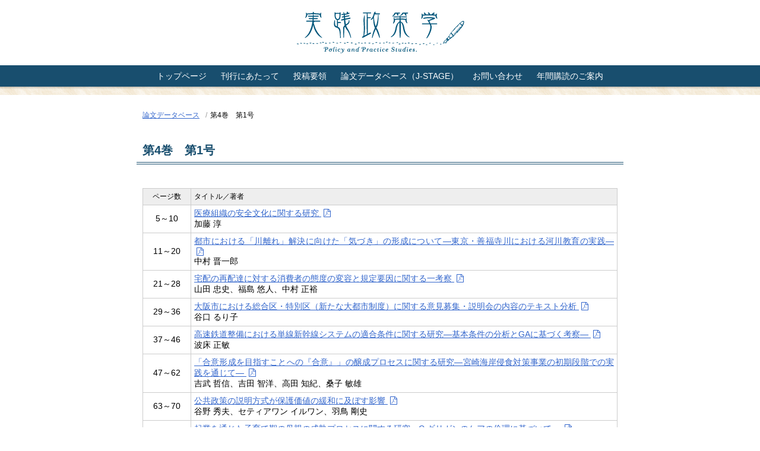

--- FILE ---
content_type: text/html; charset=UTF-8
request_url: https://policy-practice.com/%E7%AC%AC4%E5%B7%BB%E3%80%80%E7%AC%AC1%E5%8F%B7%E3%80%802018%E5%B9%B4-6%E6%9C%88%E5%8F%B7/
body_size: 12792
content:
<!DOCTYPE HTML>
<html>
<head><!-- Google tag (gtag.js) -->
<script async src="https://www.googletagmanager.com/gtag/js?id=G-18LYPDG9EC"></script>
<script>
  window.dataLayer = window.dataLayer || [];
  function gtag(){dataLayer.push(arguments);}
  gtag('js', new Date());

  gtag('config', 'G-18LYPDG9EC');
</script><!-- Global site tag (gtag.js) - Google Analytics -->
<script async src="https://www.googletagmanager.com/gtag/js?id=UA-59452474-2"></script>
<script>
  window.dataLayer = window.dataLayer || [];
  function gtag(){dataLayer.push(arguments);}
  gtag('js', new Date());

  gtag('config', 'UA-59452474-2');
</script>
<meta http-equiv="Content-Type" content="text/html; charset=UTF-8">
<title>実践政策学 &raquo; 第4巻　第1号</title>
<meta name="description" content="">
<meta name="keywords" content="">
<meta name="viewport" content="width=device-width,initial-scale=1">
<link href="/sheets/style2017.css?250305" rel="stylesheet" type="text/css">
<link href="/css/fontello.css" rel="stylesheet" type="text/css">
<script src="https://ajax.googleapis.com/ajax/libs/jquery/1/jquery.min.js"></script>
<meta name='robots' content='max-image-preview:large' />
	<style>img:is([sizes="auto" i], [sizes^="auto," i]) { contain-intrinsic-size: 3000px 1500px }</style>
	<script type="text/javascript">
/* <![CDATA[ */
window._wpemojiSettings = {"baseUrl":"https:\/\/s.w.org\/images\/core\/emoji\/15.0.3\/72x72\/","ext":".png","svgUrl":"https:\/\/s.w.org\/images\/core\/emoji\/15.0.3\/svg\/","svgExt":".svg","source":{"concatemoji":"https:\/\/policy-practice.com\/wp\/wp-includes\/js\/wp-emoji-release.min.js"}};
/*! This file is auto-generated */
!function(i,n){var o,s,e;function c(e){try{var t={supportTests:e,timestamp:(new Date).valueOf()};sessionStorage.setItem(o,JSON.stringify(t))}catch(e){}}function p(e,t,n){e.clearRect(0,0,e.canvas.width,e.canvas.height),e.fillText(t,0,0);var t=new Uint32Array(e.getImageData(0,0,e.canvas.width,e.canvas.height).data),r=(e.clearRect(0,0,e.canvas.width,e.canvas.height),e.fillText(n,0,0),new Uint32Array(e.getImageData(0,0,e.canvas.width,e.canvas.height).data));return t.every(function(e,t){return e===r[t]})}function u(e,t,n){switch(t){case"flag":return n(e,"\ud83c\udff3\ufe0f\u200d\u26a7\ufe0f","\ud83c\udff3\ufe0f\u200b\u26a7\ufe0f")?!1:!n(e,"\ud83c\uddfa\ud83c\uddf3","\ud83c\uddfa\u200b\ud83c\uddf3")&&!n(e,"\ud83c\udff4\udb40\udc67\udb40\udc62\udb40\udc65\udb40\udc6e\udb40\udc67\udb40\udc7f","\ud83c\udff4\u200b\udb40\udc67\u200b\udb40\udc62\u200b\udb40\udc65\u200b\udb40\udc6e\u200b\udb40\udc67\u200b\udb40\udc7f");case"emoji":return!n(e,"\ud83d\udc26\u200d\u2b1b","\ud83d\udc26\u200b\u2b1b")}return!1}function f(e,t,n){var r="undefined"!=typeof WorkerGlobalScope&&self instanceof WorkerGlobalScope?new OffscreenCanvas(300,150):i.createElement("canvas"),a=r.getContext("2d",{willReadFrequently:!0}),o=(a.textBaseline="top",a.font="600 32px Arial",{});return e.forEach(function(e){o[e]=t(a,e,n)}),o}function t(e){var t=i.createElement("script");t.src=e,t.defer=!0,i.head.appendChild(t)}"undefined"!=typeof Promise&&(o="wpEmojiSettingsSupports",s=["flag","emoji"],n.supports={everything:!0,everythingExceptFlag:!0},e=new Promise(function(e){i.addEventListener("DOMContentLoaded",e,{once:!0})}),new Promise(function(t){var n=function(){try{var e=JSON.parse(sessionStorage.getItem(o));if("object"==typeof e&&"number"==typeof e.timestamp&&(new Date).valueOf()<e.timestamp+604800&&"object"==typeof e.supportTests)return e.supportTests}catch(e){}return null}();if(!n){if("undefined"!=typeof Worker&&"undefined"!=typeof OffscreenCanvas&&"undefined"!=typeof URL&&URL.createObjectURL&&"undefined"!=typeof Blob)try{var e="postMessage("+f.toString()+"("+[JSON.stringify(s),u.toString(),p.toString()].join(",")+"));",r=new Blob([e],{type:"text/javascript"}),a=new Worker(URL.createObjectURL(r),{name:"wpTestEmojiSupports"});return void(a.onmessage=function(e){c(n=e.data),a.terminate(),t(n)})}catch(e){}c(n=f(s,u,p))}t(n)}).then(function(e){for(var t in e)n.supports[t]=e[t],n.supports.everything=n.supports.everything&&n.supports[t],"flag"!==t&&(n.supports.everythingExceptFlag=n.supports.everythingExceptFlag&&n.supports[t]);n.supports.everythingExceptFlag=n.supports.everythingExceptFlag&&!n.supports.flag,n.DOMReady=!1,n.readyCallback=function(){n.DOMReady=!0}}).then(function(){return e}).then(function(){var e;n.supports.everything||(n.readyCallback(),(e=n.source||{}).concatemoji?t(e.concatemoji):e.wpemoji&&e.twemoji&&(t(e.twemoji),t(e.wpemoji)))}))}((window,document),window._wpemojiSettings);
/* ]]> */
</script>
<style id='wp-emoji-styles-inline-css' type='text/css'>

	img.wp-smiley, img.emoji {
		display: inline !important;
		border: none !important;
		box-shadow: none !important;
		height: 1em !important;
		width: 1em !important;
		margin: 0 0.07em !important;
		vertical-align: -0.1em !important;
		background: none !important;
		padding: 0 !important;
	}
</style>
<link rel='stylesheet' id='wp-block-library-css' href='/wp/wp-includes/css/dist/block-library/style.min.css' type='text/css' media='all' />
<style id='classic-theme-styles-inline-css' type='text/css'>
/*! This file is auto-generated */
.wp-block-button__link{color:#fff;background-color:#32373c;border-radius:9999px;box-shadow:none;text-decoration:none;padding:calc(.667em + 2px) calc(1.333em + 2px);font-size:1.125em}.wp-block-file__button{background:#32373c;color:#fff;text-decoration:none}
</style>
<style id='global-styles-inline-css' type='text/css'>
:root{--wp--preset--aspect-ratio--square: 1;--wp--preset--aspect-ratio--4-3: 4/3;--wp--preset--aspect-ratio--3-4: 3/4;--wp--preset--aspect-ratio--3-2: 3/2;--wp--preset--aspect-ratio--2-3: 2/3;--wp--preset--aspect-ratio--16-9: 16/9;--wp--preset--aspect-ratio--9-16: 9/16;--wp--preset--color--black: #000000;--wp--preset--color--cyan-bluish-gray: #abb8c3;--wp--preset--color--white: #ffffff;--wp--preset--color--pale-pink: #f78da7;--wp--preset--color--vivid-red: #cf2e2e;--wp--preset--color--luminous-vivid-orange: #ff6900;--wp--preset--color--luminous-vivid-amber: #fcb900;--wp--preset--color--light-green-cyan: #7bdcb5;--wp--preset--color--vivid-green-cyan: #00d084;--wp--preset--color--pale-cyan-blue: #8ed1fc;--wp--preset--color--vivid-cyan-blue: #0693e3;--wp--preset--color--vivid-purple: #9b51e0;--wp--preset--gradient--vivid-cyan-blue-to-vivid-purple: linear-gradient(135deg,rgba(6,147,227,1) 0%,rgb(155,81,224) 100%);--wp--preset--gradient--light-green-cyan-to-vivid-green-cyan: linear-gradient(135deg,rgb(122,220,180) 0%,rgb(0,208,130) 100%);--wp--preset--gradient--luminous-vivid-amber-to-luminous-vivid-orange: linear-gradient(135deg,rgba(252,185,0,1) 0%,rgba(255,105,0,1) 100%);--wp--preset--gradient--luminous-vivid-orange-to-vivid-red: linear-gradient(135deg,rgba(255,105,0,1) 0%,rgb(207,46,46) 100%);--wp--preset--gradient--very-light-gray-to-cyan-bluish-gray: linear-gradient(135deg,rgb(238,238,238) 0%,rgb(169,184,195) 100%);--wp--preset--gradient--cool-to-warm-spectrum: linear-gradient(135deg,rgb(74,234,220) 0%,rgb(151,120,209) 20%,rgb(207,42,186) 40%,rgb(238,44,130) 60%,rgb(251,105,98) 80%,rgb(254,248,76) 100%);--wp--preset--gradient--blush-light-purple: linear-gradient(135deg,rgb(255,206,236) 0%,rgb(152,150,240) 100%);--wp--preset--gradient--blush-bordeaux: linear-gradient(135deg,rgb(254,205,165) 0%,rgb(254,45,45) 50%,rgb(107,0,62) 100%);--wp--preset--gradient--luminous-dusk: linear-gradient(135deg,rgb(255,203,112) 0%,rgb(199,81,192) 50%,rgb(65,88,208) 100%);--wp--preset--gradient--pale-ocean: linear-gradient(135deg,rgb(255,245,203) 0%,rgb(182,227,212) 50%,rgb(51,167,181) 100%);--wp--preset--gradient--electric-grass: linear-gradient(135deg,rgb(202,248,128) 0%,rgb(113,206,126) 100%);--wp--preset--gradient--midnight: linear-gradient(135deg,rgb(2,3,129) 0%,rgb(40,116,252) 100%);--wp--preset--font-size--small: 13px;--wp--preset--font-size--medium: 20px;--wp--preset--font-size--large: 36px;--wp--preset--font-size--x-large: 42px;--wp--preset--spacing--20: 0.44rem;--wp--preset--spacing--30: 0.67rem;--wp--preset--spacing--40: 1rem;--wp--preset--spacing--50: 1.5rem;--wp--preset--spacing--60: 2.25rem;--wp--preset--spacing--70: 3.38rem;--wp--preset--spacing--80: 5.06rem;--wp--preset--shadow--natural: 6px 6px 9px rgba(0, 0, 0, 0.2);--wp--preset--shadow--deep: 12px 12px 50px rgba(0, 0, 0, 0.4);--wp--preset--shadow--sharp: 6px 6px 0px rgba(0, 0, 0, 0.2);--wp--preset--shadow--outlined: 6px 6px 0px -3px rgba(255, 255, 255, 1), 6px 6px rgba(0, 0, 0, 1);--wp--preset--shadow--crisp: 6px 6px 0px rgba(0, 0, 0, 1);}:where(.is-layout-flex){gap: 0.5em;}:where(.is-layout-grid){gap: 0.5em;}body .is-layout-flex{display: flex;}.is-layout-flex{flex-wrap: wrap;align-items: center;}.is-layout-flex > :is(*, div){margin: 0;}body .is-layout-grid{display: grid;}.is-layout-grid > :is(*, div){margin: 0;}:where(.wp-block-columns.is-layout-flex){gap: 2em;}:where(.wp-block-columns.is-layout-grid){gap: 2em;}:where(.wp-block-post-template.is-layout-flex){gap: 1.25em;}:where(.wp-block-post-template.is-layout-grid){gap: 1.25em;}.has-black-color{color: var(--wp--preset--color--black) !important;}.has-cyan-bluish-gray-color{color: var(--wp--preset--color--cyan-bluish-gray) !important;}.has-white-color{color: var(--wp--preset--color--white) !important;}.has-pale-pink-color{color: var(--wp--preset--color--pale-pink) !important;}.has-vivid-red-color{color: var(--wp--preset--color--vivid-red) !important;}.has-luminous-vivid-orange-color{color: var(--wp--preset--color--luminous-vivid-orange) !important;}.has-luminous-vivid-amber-color{color: var(--wp--preset--color--luminous-vivid-amber) !important;}.has-light-green-cyan-color{color: var(--wp--preset--color--light-green-cyan) !important;}.has-vivid-green-cyan-color{color: var(--wp--preset--color--vivid-green-cyan) !important;}.has-pale-cyan-blue-color{color: var(--wp--preset--color--pale-cyan-blue) !important;}.has-vivid-cyan-blue-color{color: var(--wp--preset--color--vivid-cyan-blue) !important;}.has-vivid-purple-color{color: var(--wp--preset--color--vivid-purple) !important;}.has-black-background-color{background-color: var(--wp--preset--color--black) !important;}.has-cyan-bluish-gray-background-color{background-color: var(--wp--preset--color--cyan-bluish-gray) !important;}.has-white-background-color{background-color: var(--wp--preset--color--white) !important;}.has-pale-pink-background-color{background-color: var(--wp--preset--color--pale-pink) !important;}.has-vivid-red-background-color{background-color: var(--wp--preset--color--vivid-red) !important;}.has-luminous-vivid-orange-background-color{background-color: var(--wp--preset--color--luminous-vivid-orange) !important;}.has-luminous-vivid-amber-background-color{background-color: var(--wp--preset--color--luminous-vivid-amber) !important;}.has-light-green-cyan-background-color{background-color: var(--wp--preset--color--light-green-cyan) !important;}.has-vivid-green-cyan-background-color{background-color: var(--wp--preset--color--vivid-green-cyan) !important;}.has-pale-cyan-blue-background-color{background-color: var(--wp--preset--color--pale-cyan-blue) !important;}.has-vivid-cyan-blue-background-color{background-color: var(--wp--preset--color--vivid-cyan-blue) !important;}.has-vivid-purple-background-color{background-color: var(--wp--preset--color--vivid-purple) !important;}.has-black-border-color{border-color: var(--wp--preset--color--black) !important;}.has-cyan-bluish-gray-border-color{border-color: var(--wp--preset--color--cyan-bluish-gray) !important;}.has-white-border-color{border-color: var(--wp--preset--color--white) !important;}.has-pale-pink-border-color{border-color: var(--wp--preset--color--pale-pink) !important;}.has-vivid-red-border-color{border-color: var(--wp--preset--color--vivid-red) !important;}.has-luminous-vivid-orange-border-color{border-color: var(--wp--preset--color--luminous-vivid-orange) !important;}.has-luminous-vivid-amber-border-color{border-color: var(--wp--preset--color--luminous-vivid-amber) !important;}.has-light-green-cyan-border-color{border-color: var(--wp--preset--color--light-green-cyan) !important;}.has-vivid-green-cyan-border-color{border-color: var(--wp--preset--color--vivid-green-cyan) !important;}.has-pale-cyan-blue-border-color{border-color: var(--wp--preset--color--pale-cyan-blue) !important;}.has-vivid-cyan-blue-border-color{border-color: var(--wp--preset--color--vivid-cyan-blue) !important;}.has-vivid-purple-border-color{border-color: var(--wp--preset--color--vivid-purple) !important;}.has-vivid-cyan-blue-to-vivid-purple-gradient-background{background: var(--wp--preset--gradient--vivid-cyan-blue-to-vivid-purple) !important;}.has-light-green-cyan-to-vivid-green-cyan-gradient-background{background: var(--wp--preset--gradient--light-green-cyan-to-vivid-green-cyan) !important;}.has-luminous-vivid-amber-to-luminous-vivid-orange-gradient-background{background: var(--wp--preset--gradient--luminous-vivid-amber-to-luminous-vivid-orange) !important;}.has-luminous-vivid-orange-to-vivid-red-gradient-background{background: var(--wp--preset--gradient--luminous-vivid-orange-to-vivid-red) !important;}.has-very-light-gray-to-cyan-bluish-gray-gradient-background{background: var(--wp--preset--gradient--very-light-gray-to-cyan-bluish-gray) !important;}.has-cool-to-warm-spectrum-gradient-background{background: var(--wp--preset--gradient--cool-to-warm-spectrum) !important;}.has-blush-light-purple-gradient-background{background: var(--wp--preset--gradient--blush-light-purple) !important;}.has-blush-bordeaux-gradient-background{background: var(--wp--preset--gradient--blush-bordeaux) !important;}.has-luminous-dusk-gradient-background{background: var(--wp--preset--gradient--luminous-dusk) !important;}.has-pale-ocean-gradient-background{background: var(--wp--preset--gradient--pale-ocean) !important;}.has-electric-grass-gradient-background{background: var(--wp--preset--gradient--electric-grass) !important;}.has-midnight-gradient-background{background: var(--wp--preset--gradient--midnight) !important;}.has-small-font-size{font-size: var(--wp--preset--font-size--small) !important;}.has-medium-font-size{font-size: var(--wp--preset--font-size--medium) !important;}.has-large-font-size{font-size: var(--wp--preset--font-size--large) !important;}.has-x-large-font-size{font-size: var(--wp--preset--font-size--x-large) !important;}
:where(.wp-block-post-template.is-layout-flex){gap: 1.25em;}:where(.wp-block-post-template.is-layout-grid){gap: 1.25em;}
:where(.wp-block-columns.is-layout-flex){gap: 2em;}:where(.wp-block-columns.is-layout-grid){gap: 2em;}
:root :where(.wp-block-pullquote){font-size: 1.5em;line-height: 1.6;}
</style>
<link rel="https://api.w.org/" href="/wp-json/" /><link rel="alternate" title="JSON" type="application/json" href="/wp-json/wp/v2/posts/66" /><link rel="canonical" href="/%e7%ac%ac4%e5%b7%bb%e3%80%80%e7%ac%ac1%e5%8f%b7%e3%80%802018%e5%b9%b4-6%e6%9c%88%e5%8f%b7/" />
<link rel="alternate" title="oEmbed (JSON)" type="application/json+oembed" href="/wp-json/oembed/1.0/embed?url=https%3A%2F%2Fpolicy-practice.com%2F%25e7%25ac%25ac4%25e5%25b7%25bb%25e3%2580%2580%25e7%25ac%25ac1%25e5%258f%25b7%25e3%2580%25802018%25e5%25b9%25b4-6%25e6%259c%2588%25e5%258f%25b7%2F" />
<link rel="alternate" title="oEmbed (XML)" type="text/xml+oembed" href="/wp-json/oembed/1.0/embed?url=https%3A%2F%2Fpolicy-practice.com%2F%25e7%25ac%25ac4%25e5%25b7%25bb%25e3%2580%2580%25e7%25ac%25ac1%25e5%258f%25b7%25e3%2580%25802018%25e5%25b9%25b4-6%25e6%259c%2588%25e5%258f%25b7%2F&#038;format=xml" />
</head>
<body>
<header>
	<a href="/"><img src="/images/logo.jpg" width="285" height="110" alt=""/></a>
	<ul class="nav">
		<li><a href="/">トップページ</a></li>
		<li><a href="/greetings/">刊行にあたって</a></li>
		<li><a href="/contribution/">投稿要領</a></li>
		<li><a href="https://www.jstage.jst.go.jp/browse/ppseb/list/-char/ja" target="_blank">論文データベース（J-STAGE）</a></li>
		<li><a href="/contact/">お問い合わせ</a></li>
		<li><a href="/subscription/">年間購読のご案内</a></li>
	</ul>
</header>
<div class="main"><ul class="topicpath"><li itemscope itemtype="https://data-vocabulary.org/Breadcrumb"><a href="/ "itemprop="url" ><span itemprop="title">HOME</span></a></li><li itemscope itemtype="https://data-vocabulary.org/Breadcrumb"><a href="/category/database/ "itemprop="url" ><span itemprop="title">論文データベース</span></a></li><li itemscope itemtype="https://data-vocabulary.org/Breadcrumb" class="here"><span itemprop="title">第4巻　第1号</span></li></ul>	
				<!-- <p class="entrydate">2018.07.14</p> -->
		
		<h1 class="pagetitle">第4巻　第1号</h1>
		
		<table cellpadding="5" cellspacing="1" class="ronbun-list">
		<tbody>
				<tr>
						<th width="70" align="center" scope="col">ページ数</th>
						<th scope="col">タイトル／著者</th>
				</tr>
								<tr>
					<td width="60" align="center">5～10</td>
					<td><a href="/db/4_5.pdf" target="_blank">医療組織の安全文化に関する研究 <i class="icon-file-pdf"></i></a><br>加藤 淳</td>
				</tr>
												<tr>
					<td width="60" align="center">11～20</td>
					<td><a href="/db/4_11.pdf" target="_blank">都市における「川離れ」解決に向けた「気づき」の形成について―東京・善福寺川における河川教育の実践― <i class="icon-file-pdf"></i></a><br>中村 晋一郎</td>
				</tr>
												<tr>
					<td width="60" align="center">21～28</td>
					<td><a href="/db/4_21.pdf" target="_blank">宅配の再配達に対する消費者の態度の変容と規定要因に関する一考察 <i class="icon-file-pdf"></i></a><br>山田 忠史、福島 悠人、中村 正裕</td>
				</tr>
												<tr>
					<td width="60" align="center">29～36</td>
					<td><a href="/db/4_29.pdf" target="_blank">大阪市における総合区・特別区（新たな大都市制度）に関する意見募集・説明会の内容のテキスト分析 <i class="icon-file-pdf"></i></a><br>谷口 るり子</td>
				</tr>
												<tr>
					<td width="60" align="center">37～46</td>
					<td><a href="/db/4_37.pdf" target="_blank">高速鉄道整備における単線新幹線システムの適合条件に関する研究―基本条件の分析とGAに基づく考察― <i class="icon-file-pdf"></i></a><br>波床 正敏</td>
				</tr>
												<tr>
					<td width="60" align="center">47～62</td>
					<td><a href="/db/4_47.pdf" target="_blank">「合意形成を目指すことへの『合意』」の醸成プロセスに関する研究―宮崎海岸侵食対策事業の初期段階での実践を通じて― <i class="icon-file-pdf"></i></a><br>吉武 哲信、吉田 智洋、高田 知紀、桑子 敏雄</td>
				</tr>
												<tr>
					<td width="60" align="center">63～70</td>
					<td><a href="/db/4_63.pdf" target="_blank">公共政策の説明方式が保護価値の緩和に及ぼす影響 <i class="icon-file-pdf"></i></a><br>谷野 秀夫、セティアワン イルワン、羽鳥 剛史</td>
				</tr>
												<tr>
					<td width="60" align="center">71～88</td>
					<td><a href="/db/4_71.pdf" target="_blank">起業を通じた子育て期の母親の成熟プロセスに関する研究―C.ギリガンのケアの倫理に基づいて― <i class="icon-file-pdf"></i></a><br>依藤 光代、松村 暢彦</td>
				</tr>
												<tr>
					<td width="60" align="center">89～99</td>
					<td><a href="/db/4_89.pdf" target="_blank">共創まちづくりの「仮説」提案 <i class="icon-file-pdf"></i></a><br>森栗 茂一</td>
				</tr>
												<tr>
					<td width="60" align="center">101～110</td>
					<td><a href="/db/4_101.pdf" target="_blank">モビリティ・マネジメント教育の“継続・拡大”に関する研究―札幌市の取組事例より― <i class="icon-file-pdf"></i></a><br>大井 元揮、原 文宏、新保 元康、高野 伸栄</td>
				</tr>
												<tr>
					<td width="60" align="center">111～124</td>
					<td><a href="/db/4_111.pdf" target="_blank">分譲マンション居住者コミュニティにおける合意形成円滑化のための実践的方策に関する研究 <i class="icon-file-pdf"></i></a><br>川端 祐一郎、池端 菜摘、中尾 聡史、藤井 聡</td>
				</tr>
												<tr>
					<td width="60" align="center">125～137</td>
					<td><a href="/db/4_125.pdf" target="_blank">医療保険におけるフリーアクセスをめぐる論理、倫理問題、合意状況 <i class="icon-file-pdf"></i></a><br>伊藤 敦</td>
				</tr>
																                                                            		</tbody>
		</table>
		
		<div class="att">
            <p><strong>掲載趣旨文</strong><br />
文責： 実践政策学エディトリアルボード<br />
石田 東生・藤井 聡・羽鳥 剛史・桑子 敏雄・森栗 茂一・柴山 桂太<br />
（※論文執筆者に含まれる者は、当該趣旨文の文責外である。）</p>
            <!-- <p><strong>掲載趣旨文</strong><br>
文責：	実践政策学エディトリアルボード<br>
石田 東生・桑子 敏雄・藤井 聡・森栗 茂一<br>
（※論文執筆者に含まれる者は、当該趣旨文の文責外である。） </p> -->
		</div>
	
	
					<div class="purpose">
			<h3><a href="/db/4_5.pdf" target="_blank">医療組織の安全文化に関する研究 <i class="icon-file-pdf"></i></a></h3>
			<h4>加藤 淳</h4>
			<p>医療における「安全文化」を醸成するために必要な議論を展開するための基礎的考察を行った論文。既往の研究で、安全に関わるものとしてしばしば指摘されてきた「レジリエンス」と「ルース・カップリング（loose coupling）」という二つの概念と、医療における安全文化との関連を論じたものである。医療を中心としたの安全文化の醸成という公的実践を目指す者にとっては、ここで展開されている議論は、その公的実践を図るにあたって参考となるものと期待できる一方、当該の議論を医療実践に適用した先行事例は十分に存在しないものと認められ、かつ、その議論の水準も一定水準に達していることから、これを本誌に掲載することで社会的共有知化することも可能であると判断された。</p>
			</div>
							<div class="purpose">
			<h3><a href="/db/4_11.pdf" target="_blank">都市における「川離れ」解決に向けた「気づき」の形成について―東京・善福寺川における河川教育の実践― <i class="icon-file-pdf"></i></a></h3>
			<h4>中村 晋一郎</h4>
			<p>本論文は、近代河川整備、とくに都市内の河川の整備による弊害と考えられる河川や水循環への関心と関係が薄らぐ「川離れ」について、その解決のための一手法としての「気づき」について論じたものである。東京の都市河川、善福寺川のもつ課題と井荻小学校で手堅く積み重ねた実践、さらにその実践にもとづく理論的考察により、これからの都市河川整備の展望を開いている。この点で、公的実践貢献性および社会的共有知性の両面で本誌掲載にふさわしいものと判断した。</p>
			</div>
							<div class="purpose">
			<h3><a href="/db/4_21.pdf" target="_blank">宅配の再配達に対する消費者の態度の変容と規定要因に関する一考察 <i class="icon-file-pdf"></i></a></h3>
			<h4>山田 忠史、福島 悠人、中村 正裕</h4>
			<p>本論文は、近年様々な社会的費用をもたらしている「宅配サービスの再配達問題」を取り上げ、これに対する解決策として、コミュニケーションを主体とするいわゆる「心理的方略」が有効に機能しうるか否かを実証的に検討するものである。実際の行政では、この問題に対する処方箋がなかなか見いだしがたく、その問題が未解決のまま放置され続けている現状を踏まえれば、本研究には十分な公的実践貢献性が認められる。また、そこで報告されている知見も、統計学的手続きに則ったものであり、十分な社会的共有知性も認められるところであり、本誌掲載に十分にふさわしいと判断された。</p>
			</div>
							<div class="purpose">
			<h3><a href="/db/4_29.pdf" target="_blank">大阪市における総合区・特別区（新たな大都市制度）に関する意見募集・説明会の内容のテキスト分析 <i class="icon-file-pdf"></i></a></h3>
			<h4>谷口 るり子</h4>
			<p>憲法改正をはじめとして、直接民主制の概念に基づく直接投票が、我が国の歴史の展開において重大な意味を持つ可能性が増大している今日、「直接投票を想定した、公的機関からの有権者への情報提供」についての実例を測定し、計量化、評価、分析することは、我が国の民主的課程の適正化という公的実践を図る上で、重大な意味を持ちうると期待できる。この論文はまさに、日本史上最大級の直接投票が求められる大阪市の市政の廃止を前提とした複数の特別区の設置について、公的機関である大阪市が当該の投票が行われた場合の有権者となり得る人々に対して、どのような情報提供を図ったのかを計量分析し、評価したものであり、その点において十分な公的実践貢献性が認められる。そして、当該の公的機関からの情報提供は、住民投票が実際に行われた場合に想定される法的に求められる適正な情報提供であるとは必ずしも評価できない、という結論を導いている。その結論を導くプロセス、ならびに、その結果の記述に一定以上の適正性を見いだすことができることから、十分な社会的共有知性を見いだすこともできる。こうした評価から、本論文を本誌掲載に十分に値するものと判定した。</p>
			</div>
							<div class="purpose">
			<h3><a href="/db/4_37.pdf" target="_blank">高速鉄道整備における単線新幹線システムの適合条件に関する研究―基本条件の分析とGAに基づく考察― <i class="icon-file-pdf"></i></a></h3>
			<h4>波床 正敏</h4>
			<p>新幹線整備に再び注目が集まる中、著者のこれまでの研究蓄積を活用し、単線新幹線の整備可能なシーンを実証的に明らかにした研究である。単線新幹線方式のフル規格新幹線やスーパー特急に対する比較優位領域を明確化するとともに、単線新幹線方式の適用可能性の高い区間を、地域間流動データを用いて全国幹線鉄道網から網羅的に探索し、路線延長の短い支線的区間は可能性が高いという知見も得ている。これらは今後の政策議論に有益であり、高く評価できる。</p>
			</div>
							<div class="purpose">
			<h3><a href="/db/4_47.pdf" target="_blank">「合意形成を目指すことへの『合意』」の醸成プロセスに関する研究―宮崎海岸侵食対策事業の初期段階での実践を通じて― <i class="icon-file-pdf"></i></a></h3>
			<h4>吉武 哲信、吉田 智洋、高田 知紀、桑子 敏雄</h4>
			<p>宮崎海岸浸食対策事業における合意形成にかかわる著者らの長年の実践の記録とそこからの考究を中心とした価値ある研究論文である。社会基盤への公共政策の実践に関して、合意の厳しい状況下における貴重な実践成果を分析し、基礎的環境醸成モデルに関する手法を提供している。本論は、今後の公共政策に関わる考察において誰もが参照したい重要論文であり、実践への示唆・貢献が高く、社会的共有知性の高い論文であり、本誌掲載にふさわしいものと判断した。</p>
			</div>
							<div class="purpose">
			<h3><a href="/db/4_63.pdf" target="_blank">公共政策の説明方式が保護価値の緩和に及ぼす影響 <i class="icon-file-pdf"></i></a></h3>
			<h4>谷野 秀夫、セティアワン イルワン、羽鳥 剛史</h4>
			<p>公共政策に関わる意思決定や合意形成場面において、絶対的な「保護価値」が介在する場合、その実践に向けた適切な判断を行うことが困難となるケースは少なくない。こうした場合の公共政策の説明方式として、当該政策に対するメリットとデメリットの双方について述べる二面提示的な説明がある。本論は、この二面提示法が誠実な態度として理解されやすいことを実証的に論じたものであり、社会的共有知性が高い論文である。また、本論の実証は、公的実践に貢献するものであり、本誌掲載にふさわしいものと判断した。</p>
			</div>
							<div class="purpose">
			<h3><a href="/db/4_71.pdf" target="_blank">起業を通じた子育て期の母親の成熟プロセスに関する研究―C.ギリガンのケアの倫理に基づいて― <i class="icon-file-pdf"></i></a></h3>
			<h4>依藤 光代、松村 暢彦</h4>
			<p>本論文は、子育て期の母親である起業家へインタビューを行い、母の役割、起業家の役割、自分の区別に着目し、それぞれにおいて他者との関係を維持・形成しながら成熟していくプロセスを C.ギリガンによるケアの倫理に基づいて検証した研究である。子育て期の母親による起業は他者と向き合いながら、自分が提供するものが相手から求められ、役に立っていると実感し、やりがいを感じるような、非対称的な関係を形成しながら取り組まれる傾向にあることを明らかにしている。女性の活躍する社会が期待されている昨今、起業する母親に焦点を当て、詳細な考察を展開していることで、公的実践貢献性および社会的共有知性の両面で本誌掲載にふさわしいものと判断した。</p>
			</div>
							<div class="purpose">
			<h3><a href="/db/4_89.pdf" target="_blank">共創まちづくりの「仮説」提案 <i class="icon-file-pdf"></i></a></h3>
			<h4>森栗 茂一</h4>
			<p>本論文は、著者の長きにわたる学問的研鑽の精華ともいうべきもので、民俗学研究から対話型まちづくりへとその研究の変遷を独自の視点から内省し、これを理論化しようとしたもので、その独自性の点で高く評価すべきものである。すなわち、本論文には、「民俗学的まちづくり」とよぶ「共創まちづくり」の方法について、著者の都市民俗学、阪神大震災復興まちづくり、住民協働型交通まちづくり、大阪市こどもの居場所づくりといった類例のない実践的研究のもとで、住民の活動に共感し、生活の在り方を考え直し、生活価値の発見を求めてきた著者の探求精神と姿勢が息づいている。以上の点で、公的実践貢献性および社会的共有知性の両面で本誌掲載にふさわしいものと判断した。</p>
			</div>
							<div class="purpose">
			<h3><a href="/db/4_101.pdf" target="_blank">モビリティ・マネジメント教育の“継続・拡大”に関する研究―札幌市の取組事例より― <i class="icon-file-pdf"></i></a></h3>
			<h4>大井 元揮、原 文宏、新保 元康、高野 伸栄</h4>
			<p>我が国で最初に開始され、長期間継続していて、かつ効果もあげている札幌市における学校MMの貴重な記録である。平成29年3月に公示された新学習指導要領の小学校社会科においても交通は「地域や我が国の国土の地理的環境について理解」するうえで重要だとされていて、学校教育においてもMMは重要性を増すと思われる。本研究はMM教育を効果的に実践する上で重要なポイントを明快に提示しており、各地におけるMM教育の実践へのガイドとして共有知性に優れている。また長年にわたる公的実践への貢献も高く評価できる。</p>
			</div>
							<div class="purpose">
			<h3><a href="/db/4_111.pdf" target="_blank">分譲マンション居住者コミュニティにおける合意形成円滑化のための実践的方策に関する研究 <i class="icon-file-pdf"></i></a></h3>
			<h4>川端 祐一郎、池端 菜摘、中尾 聡史、藤井 聡</h4>
			<p>分譲マンションの供給量はすでに600万戸を超え、維持管理・更新は現代日本社会の抱える課題になりつつある。マンション合意形成論は部分的には従来から指摘されてきたもののあるが、本研究のように総合的に一括化して眺めて提示したものはなく、この問題に正面から取り組む優れた研究である。本研究は居住者コミュニティの合意形成円滑化のための考え化・論点を広範な既存研究のレビューから、具体的方策とその効果、そしてそのインプリケーションを数は少ないながらも2つの分譲マンションの貴重な成功体験から導いたものである。既存研究のレビューと実際例の詳細なヒアリング成果がうまく組み合わされていて成果の社会的共有知性は大きい。また数多く提示されている具体的実際的な活動例や方策は管理・維持更新・コミュニティ形成問題を有する多くの分譲マンションの今後の実践活動の参考となることが期待され、実践貢献性も評価できる。</p>
			</div>
							<div class="purpose">
			<h3><a href="/db/4_125.pdf" target="_blank">医療保険におけるフリーアクセスをめぐる論理、倫理問題、合意状況 <i class="icon-file-pdf"></i></a></h3>
			<h4>伊藤 敦</h4>
			<p>本論文は、医療保険サービスに国民が自由に制約なくアクセス可能な「フリーアクセス」を抑制すべきであるという議論が、今日、盛んになされるようになっている状況を鑑み、当該の「フリーアクセス抑制論」の正当性を、さまざまな事実との整合性や当該論理の妥当性の観点から検証を試みるものである。フリーアクセス抑制論が正当なものであるなら、今日の議論をさらに加速し、実勢にフリーアクセスを抑制することが公益にかなうものだと結論付けることができる一方、そのフリーアクセス抑制論が、客観的な事実と乖離した前提を置いたものであったり、あるいは、その結論を導く論理に瑕疵が存在しているのなら、フリーアクセスを存続することが妥当である蓋然性が高まることとなる。その意味において、この論文の公的実践貢献性は十分に高いものである。そして本論文は、検討の結果、フリーアクセス抑制論は必ずしも正当化できないという結論を導いている。その結論を導出する論理展開には一定の妥当性が認められ、したがって、社会的共有知性も一定確保されていると考えられる。こうした点から本論文は本誌に掲載妥当であると判断された。</p>
			</div>
											
		
				<!-- 
		<div class="entry-cat"><h4>CATEGORY&nbsp;:&nbsp;</h4><ul class="post-categories">
	<li><a href="/category/database/" rel="category tag">論文データベース</a></li></ul></div>
		<div class="entry-cat"><h4>TAG&nbsp;:&nbsp;</h4></div>
		<ul class="postlink">
		<li class="next">&laquo; <a href="/%e7%ac%ac4%e5%b7%bb%e3%80%80%e7%ac%ac2%e5%8f%b7%e3%80%802018%e5%b9%b4-12%e6%9c%88%e5%8f%b7/" rel="next">第4巻　第2号</a></li>
		<li class="prev"><a href="/%e7%ac%ac3%e5%b7%bb%e3%80%80%e7%ac%ac2%e5%8f%b7%e3%80%802017%e5%b9%b4-%e7%a7%8b%e5%8f%b7/" rel="prev">第3巻　第2号</a> &raquo;</li>
		</ul>
		-->
			
</div>
<footer>
	<div class="f-info">
		<div class="office">
			<h5>事務局</h5>
			<p>〒542-0062<br>
			大阪市中央区上本町西5丁目1番6号<br>
			株式会社ユニオンサービス／ユニオンプレス内<br>
			実践政策学エディトリアルボード　事務局</p>
			<p>TEL：06-6763-5431<br>
			FAX：06-6763-5463<br>
			MAIL：<a href="mailto:pps@union-services.com">pps@union-services.com</a></p>
		</div>
		<div class="office">
		</div>
	</div>
	<p class="copy">Copyrights&copy; policy and practice studies editorial board. all rights reserved.</p>
</footer>
<div class="f_btn"><p class="pagetop_btn"><i class="demo-icon icon-up-open"></i></p></div>
<script>
   $(function(){
        $("p#toggle").on("click", function() {
            $(this).next().slideToggle(); 
            $(this).toggleClass("active"); 
        });
    });
var timer = false;
$(window).resize(function() {
	if (timer !== false) {
		clearTimeout(timer);
	}
	timer = setTimeout(function() {
		// 処理
		if($(window).width()>=1023){
			$("p#toggle").next().removeAttr("style");
            $("p#toggle").removeClass();
		}
	}, 100);
});
</script><script>
	$(function() {
    var f_Btn = $('.f_btn');
	var topBtn = $('.pagetop_btn');
		//スクロールが100に達したらボタン表示
		f_Btn.hide();
		$(window).scroll(function () {
			if ($(this).scrollTop() > 100) {
				f_Btn.fadeIn();
			} else {
				f_Btn.fadeOut();
			}
		});
		//スクロールしてトップ
		topBtn.click(function () {
			$('body,html').animate({
				scrollTop: 0
			}, 500);
			return false;
		});
	});
</script><script type="text/javascript">
$(function(){
	$('a[href^=#]').click(function(){
		var speed = 500;
		var href= $(this).attr("href");
		var target = $(href == "#" || href == "" ? 'html' : href);
		var position = target.offset().top;
		$("html, body").animate({scrollTop:position}, speed, "swing");
		return false;
	});
});
</script></body>
</html>

--- FILE ---
content_type: text/css
request_url: https://policy-practice.com/sheets/style2017.css?250305
body_size: 1817
content:
@charset "UTF-8";
/* Scss Document */
h1, h2, h3, h4, h5, h6, ol, ul, li, dl, dt, dd, section, figure {
  margin: 0px 0px 0px 0px;
  padding: 0px 0px 0px 0px;
  letter-spacing: 0.0em; }

p, li, dl {
  line-height: 148%; }

p {
  margin: 0px 0px 0px 0px;
  padding: 0px 0px 20px 0px;
  letter-spacing: 0.0em; }

img {
  border: none;
  vertical-align: bottom; }

a {
  color: #3366CC; }

a:hover {
  color: #3399FF; }

.clear {
  clear: both; }

/* BASE ///////////////////////////////////////////////////////////// */
body {
  margin: 0px;
  padding: 0px;
  text-align: center;
  font-family: "游ゴシック Medium", "Yu Gothic Medium", "游ゴシック体", YuGothic, 'ヒラギノ角ゴシック Pro', 'Hiragino Kaku Gothic Pro', メイリオ, Meiryo, 'ＭＳ Ｐゴシック', 'MS PGothic', sans-serif;
  font-size: 14px; }

/* HEADER ///////////////////////////////////////////////////////////// */
header {
  background-image: url(../images/bg.jpg);
  background-position: left bottom;
  background-repeat: repeat-x;
  padding: 0px 0px 40px 0px; }

.nav {
  background-color: #184E6E; }
  .nav li {
    display: inline-block;
    vertical-align: top; }
    .nav li a {
      display: block;
      padding: 8px 10px;
      color: #fff;
      text-decoration: none; }
    .nav li a:hover {
      background-color: #93AFBD; }

/* FOOTER ///////////////////////////////////////////////////////////// */
footer {
  margin: auto;
  background-color: #ECE7DE; }
  footer .f-info {
    margin: auto; }
    @media screen and (min-width: 900px) {
      footer .f-info {
        padding: 20px 20px 20px 20px;
        width: 800px; } }
    @media screen and (max-width: 899px) {
      footer .f-info {
        padding: 20px 20px;
        width: inherit; } }
    footer .f-info .office h5 {
      color: #184E6E;
      font-size: 14px;
      padding: 0px 0px 10px 0px; }
    footer .f-info .koudoku figure, footer .f-info .koudoku .cont {
      display: table-cell;
      vertical-align: top; }
    footer .f-info .koudoku figure {
      padding: 0px 20px 0px 0px;
      width: 120px; }
      footer .f-info .koudoku figure img {
        width: 100%;
        height: auto; }
    footer .f-info .koudoku figcaption {
      font-size: 12px; }
    footer .f-info .koudoku .cont {
      text-align: left; }
  footer .copy {
    padding: 8px 0px;
    background-color: #184E6E;
    color: #eee;
    font-size: 12px; }
    footer .copy a {
      color: #fff;
      text-decoration: none; }
    footer .copy a:hover {
      color: #eee; }

/* MAIN ///////////////////////////////////////////////////////////// */
.topicpath li {
  display: inline-block;
  vertical-align: top;
  font-size: 12px; }
.topicpath li:after {
  content: "/";
  color: #999;
  padding: 0px 5px 0px 10px; }
.topicpath li:last-child:after {
  content: ""; }
.topicpath li:first-child {
  display: none; }

.main {
  margin: 0px auto;
  padding: 0px 0px;
  text-align: justify; }
  @media screen and (min-width: 900px) {
    .main {
      padding: 0px 20px 60px 20px;
      width: 800px; } }
  @media screen and (max-width: 899px) {
    .main {
      padding: 0px 20px;
      width: inherit; } }
  .main .pagetitle {
    margin: 0px -10px 40px -10px;
    padding: 40px 0px 10px 10px;
    /* background-image:url(../images/pagetitle.jpg);
    background-position: left;
    background-repeat: no-repeat;
    color: #fff; */
    color: #184E6E;
    font-size: 20px;
    line-height: 100%;
    border-color: #184E6E;
    border-style: double;
    border-width: 0px 0px 4px 0px; }
  .main .signature {
    text-align: right;
    padding: 20px 0px 20px 0px; }
  .main .outline {
    padding: 0px 0px 20px 0px; }
    .main .outline dl {
      padding: 1.5em 0px;
      border-color: #ccc;
      border-style: solid;
      border-width: 0px 0px 1px 0px; }
    .main .outline dt {
      margin: 0px 0px 0.5em;
      color: #184E6E;
      font-weight: bold; }
    .main .outline ol {
      padding: 0px 0px 10px 1em; }
      .main .outline ol ul {
        margin: 0px 0px 0px 0px;
        padding: 0px 0px 0px 0px; }
        .main .outline ol ul li {
          list-style: disc;
          padding: 0px 0px 0px 0px; }
    .main .outline .kijun1 {
      padding: 0px 0px 0px 0px; }
    .main .outline .kijun2 {
      padding: 0px 0px 20px 0px; }
    .main .outline em {
      font-style: normal;
      /* background-color: #e6e6e6;
      padding: 2px 4px; */ }
  .main .hyoushi {
    float: left;
    width: 240px; }
    .main .hyoushi img {
      width: 240px;
      height: auto; }
    .main .hyoushi p {
      font-size: 12px; }
  .main .home-intro {
    float: right;
    width: 520px;
    text-align: left; }
    .main .home-intro h2 {
      padding: 0px 0px 20px 0px;
      font-size: 18px;
      color: #184E6E; }
    .main .home-intro .board {
      padding: 40px 0px 40px 0px; }
      .main .home-intro .board h3 {
        border-color: #184E6E;
        border-style: double;
        border-width: 0px 0px 3px 0px;
        margin: 0px 0px 10px 0px;
        padding: 0px 0px 0px 0px;
        font-size: 14px;
        color: #184E6E; }
      .main .home-intro .board dt, .main .home-intro .board dd {
        display: table-cell;
        vertical-align: top; }
      .main .home-intro .board dt {
        width: 5em; }
  .main .db-index {
    float: right;
    width: 520px;
    text-align: left; }
    .main .db-index li {
      padding: 0px 0px 10px 0px; }
  .main .att {
    font-size: 14px; }
  .main .ronbun-list {
    margin: 0px 0px 30px 0px;
    background-color: #ccc; }
    .main .ronbun-list th {
      background-color: #eee;
      font-weight: normal;
      font-size: 12px; }
    .main .ronbun-list td {
      background-color: #fff;
      font-size: 14px; }
  .main .purpose {
    padding: 20px 0px 20px 0px; }
    .main .purpose h3 {
      padding: 0px 0px 0px 0px;
      font-size: 14px;
      font-weight: normal; }
    .main .purpose h4 {
      font-size: 14px;
      font-weight: normal;
      padding: 0px 0px 10px 0px; }
  .main .subscription {
    padding: 0px 0px 40px 0px; }
    .main .subscription figure, .main .subscription .cont {
      display: table-cell;
      vertical-align: top; }
    .main .subscription figure {
      padding: 0px 30px 0px 0px;
      width: 200px;
      text-align: center; }
      .main .subscription figure img {
        width: 100%;
        height: auto; }
    .main .subscription figcaption {
      font-size: 12px; }
    .main .subscription .cont {
      text-align: left; }
      .main .subscription .cont h5 {
        margin: 30px 0px 10px 0px;
        border-color: #184E6E;
        border-style: solid;
        border-width: 0px 0px 0px 8px;
        padding: 0px 0px 0px 8px;
        color: #184E6E;
        font-size: 14px; }
  .main .contact h5 {
    margin: 30px 0px 10px 0px;
    border-color: #184E6E;
    border-style: solid;
    border-width: 0px 0px 0px 8px;
    padding: 0px 0px 0px 8px;
    color: #184E6E;
    font-size: 14px; }
  .main .contact ul {
    margin: 40px auto 40px auto;
    padding: 40px 0px 40px 0px;
    text-align: center;
    background-color: #f6f6f6; }
  .main .contact li {
    margin: 0px 10px 0px 0px;
    list-style: none;
    display: inline-block;
    vertical-align: top;
    font-size: 14px; }
    .main .contact li a {
      display: block;
      text-align: center;
      width: 300px;
      padding: 40px 0px;
      background-color: #184E6E;
      color: #fff;
      text-decoration: none; }
    .main .contact li a:hover {
      background-color: #93AFBD; }

.banner {
  margin: 10px 0px 0px; }
  .banner img {
    margin: 0px 10px 0px 0px;
    width: auto;
    height: 60px; }
